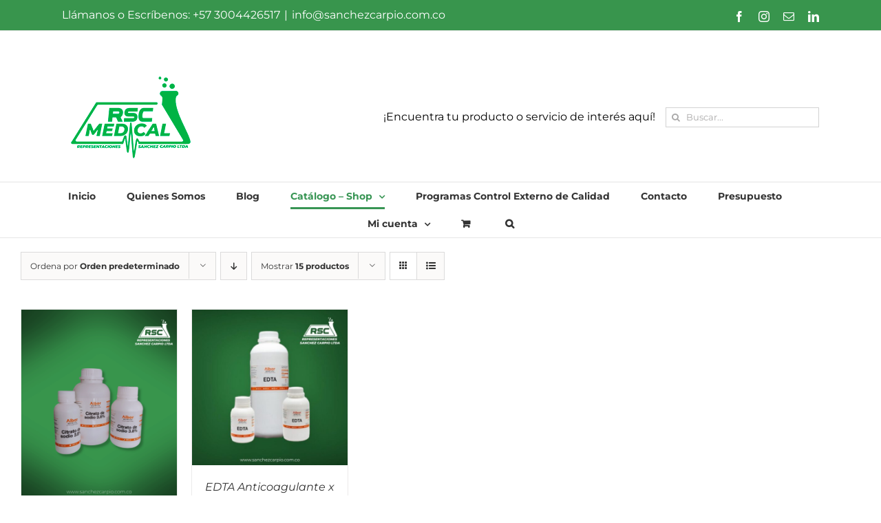

--- FILE ---
content_type: text/html; charset=utf-8
request_url: https://www.sanchezcarpio.com.co/categoria-producto/anticoagulante/
body_size: 13380
content:
<!DOCTYPE html>
<html class="avada-html-layout-wide avada-html-header-position-top avada-html-is-archive" lang="es" prefix="og: http://ogp.me/ns# fb: http://ogp.me/ns/fb#">
<head>
	<meta http-equiv="X-UA-Compatible" content="IE=edge" />
	<meta http-equiv="Content-Type" content="text/html; charset=utf-8"/>
	<meta name="viewport" content="width=device-width, initial-scale=1" />
	<meta name='robots' content='index, follow, max-image-preview:large, max-snippet:-1, max-video-preview:-1' />

	<!-- This site is optimized with the Yoast SEO plugin v26.8 - https://yoast.com/product/yoast-seo-wordpress/ -->
	<title>Anticoagulante archivos - Representaciones Sánchez Carpio Ltda</title>
	<link rel="canonical" href="https://www.sanchezcarpio.com.co/categoria-producto/anticoagulante/" />
	<meta property="og:locale" content="es_ES" />
	<meta property="og:type" content="article" />
	<meta property="og:title" content="Anticoagulante archivos - Representaciones Sánchez Carpio Ltda" />
	<meta property="og:url" content="https://www.sanchezcarpio.com.co/categoria-producto/anticoagulante/" />
	<meta property="og:site_name" content="Representaciones Sánchez Carpio Ltda" />
	<meta name="twitter:card" content="summary_large_image" />
	<script type="application/ld+json" class="yoast-schema-graph">{"@context":"https://schema.org","@graph":[{"@type":"CollectionPage","@id":"https://www.sanchezcarpio.com.co/categoria-producto/anticoagulante/","url":"https://www.sanchezcarpio.com.co/categoria-producto/anticoagulante/","name":"Anticoagulante archivos - Representaciones Sánchez Carpio Ltda","isPartOf":{"@id":"https://www.sanchezcarpio.com.co/#website"},"primaryImageOfPage":{"@id":"https://www.sanchezcarpio.com.co/categoria-producto/anticoagulante/#primaryimage"},"image":{"@id":"https://www.sanchezcarpio.com.co/categoria-producto/anticoagulante/#primaryimage"},"thumbnailUrl":"https://www.sanchezcarpio.com.co/wp-content/uploads/2024/01/CITRATO-DE-SODIO-ALBOR.png","breadcrumb":{"@id":"https://www.sanchezcarpio.com.co/categoria-producto/anticoagulante/#breadcrumb"},"inLanguage":"es"},{"@type":"ImageObject","inLanguage":"es","@id":"https://www.sanchezcarpio.com.co/categoria-producto/anticoagulante/#primaryimage","url":"https://www.sanchezcarpio.com.co/wp-content/uploads/2024/01/CITRATO-DE-SODIO-ALBOR.png","contentUrl":"https://www.sanchezcarpio.com.co/wp-content/uploads/2024/01/CITRATO-DE-SODIO-ALBOR.png","width":1080,"height":1350,"caption":"citrato-de-sodio-albor"},{"@type":"BreadcrumbList","@id":"https://www.sanchezcarpio.com.co/categoria-producto/anticoagulante/#breadcrumb","itemListElement":[{"@type":"ListItem","position":1,"name":"Portada","item":"https://www.sanchezcarpio.com.co/"},{"@type":"ListItem","position":2,"name":"Anticoagulante"}]},{"@type":"WebSite","@id":"https://www.sanchezcarpio.com.co/#website","url":"https://www.sanchezcarpio.com.co/","name":"Representaciones Sánchez Carpio Ltda","description":"Suministros Médicos y de Laboratorio Clínico e Higiene de Manos y Superficies","potentialAction":[{"@type":"SearchAction","target":{"@type":"EntryPoint","urlTemplate":"https://www.sanchezcarpio.com.co/?s={search_term_string}"},"query-input":{"@type":"PropertyValueSpecification","valueRequired":true,"valueName":"search_term_string"}}],"inLanguage":"es"}]}</script>
	<!-- / Yoast SEO plugin. -->


<link rel='dns-prefetch' href='//js.hs-scripts.com' />

<link rel="alternate" type="application/rss+xml" title="Representaciones Sánchez Carpio Ltda &raquo; Feed" href="https://www.sanchezcarpio.com.co/feed/" />
<link rel="alternate" type="application/rss+xml" title="Representaciones Sánchez Carpio Ltda &raquo; Feed de los comentarios" href="https://www.sanchezcarpio.com.co/comments/feed/" />
								<link rel="icon" href="https://www.sanchezcarpio.com.co/wp-content/uploads/2020/04/favicon-16x16-1.png" type="image/png" />
		
		
		
				<link rel="alternate" type="application/rss+xml" title="Representaciones Sánchez Carpio Ltda &raquo; Anticoagulante Categoría Feed" href="https://www.sanchezcarpio.com.co/categoria-producto/anticoagulante/feed/" />
				
		<meta property="og:locale" content="es_ES"/>
		<meta property="og:type" content="article"/>
		<meta property="og:site_name" content="Representaciones Sánchez Carpio Ltda"/>
		<meta property="og:title" content="Anticoagulante archivos - Representaciones Sánchez Carpio Ltda"/>
				<meta property="og:url" content="https://www.sanchezcarpio.com.co/producto/citrato-de-sodio-3-8-x-100-ml-albor/"/>
																				<meta property="og:image" content="https://www.sanchezcarpio.com.co/wp-content/uploads/2024/01/CITRATO-DE-SODIO-ALBOR.png"/>
		<meta property="og:image:width" content="1080"/>
		<meta property="og:image:height" content="1350"/>
		<meta property="og:image:type" content="image/png"/>
				<style id='wp-img-auto-sizes-contain-inline-css' type='text/css'>
img:is([sizes=auto i],[sizes^="auto," i]){contain-intrinsic-size:3000px 1500px}
/*# sourceURL=wp-img-auto-sizes-contain-inline-css */
</style>
<style id='wp-emoji-styles-inline-css' type='text/css'>

	img.wp-smiley, img.emoji {
		display: inline !important;
		border: none !important;
		box-shadow: none !important;
		height: 1em !important;
		width: 1em !important;
		margin: 0 0.07em !important;
		vertical-align: -0.1em !important;
		background: none !important;
		padding: 0 !important;
	}
/*# sourceURL=wp-emoji-styles-inline-css */
</style>
<style id='woocommerce-inline-inline-css' type='text/css'>
.woocommerce form .form-row .required { visibility: visible; }
/*# sourceURL=woocommerce-inline-inline-css */
</style>
<link data-minify="1" rel='stylesheet' id='yith_ywraq_frontend-css' href='https://www.sanchezcarpio.com.co/wp-content/cache/min/1/wp-content/plugins/yith-woocommerce-request-a-quote-premium/assets/css/ywraq-frontend.css?ver=1769339115' type='text/css' media='all' />
<style id='yith_ywraq_frontend-inline-css' type='text/css'>
:root {
		--ywraq_layout_button_bg_color: rgb(255,255,255);
		--ywraq_layout_button_bg_color_hover: rgb(56,149,77);
		--ywraq_layout_button_border_color: rgb(56,149,77);
		--ywraq_layout_button_border_color_hover: rgb(56,149,77);
		--ywraq_layout_button_color: rgb(56,149,77);
		--ywraq_layout_button_color_hover: #ffffff;
		
		--ywraq_checkout_button_bg_color: rgb(255,255,255);
		--ywraq_checkout_button_bg_color_hover: rgb(56,149,77);
		--ywraq_checkout_button_border_color: rgb(56,149,77);
		--ywraq_checkout_button_border_color_hover: rgb(56,149,77);
		--ywraq_checkout_button_color: rgb(56,149,77);
		--ywraq_checkout_button_color_hover: #ffffff;
		
		--ywraq_accept_button_bg_color: rgb(255,255,255);
		--ywraq_accept_button_bg_color_hover: rgb(56,149,77);
		--ywraq_accept_button_border_color: rgb(56,149,77);
		--ywraq_accept_button_border_color_hover: rgb(56,149,77);
		--ywraq_accept_button_color: rgb(56,149,77);
		--ywraq_accept_button_color_hover: #ffffff;
		
		--ywraq_reject_button_bg_color: transparent;
		--ywraq_reject_button_bg_color_hover: #CC2B2B;
		--ywraq_reject_button_border_color: #CC2B2B;
		--ywraq_reject_button_border_color_hover: #CC2B2B;
		--ywraq_reject_button_color: #CC2B2B;
		--ywraq_reject_button_color_hover: #ffffff;
		}		

/*# sourceURL=yith_ywraq_frontend-inline-css */
</style>
<link data-minify="1" rel='stylesheet' id='select2-css' href='https://www.sanchezcarpio.com.co/wp-content/cache/min/1/wp-content/plugins/woocommerce/assets/css/select2.css?ver=1769339115' type='text/css' media='all' />
<link data-minify="1" rel='stylesheet' id='ywraq-default-form-css' href='https://www.sanchezcarpio.com.co/wp-content/cache/min/1/wp-content/plugins/yith-woocommerce-request-a-quote-premium/assets/css/ywraq-default-form.css?ver=1769339115' type='text/css' media='all' />
<link data-minify="1" rel='stylesheet' id='fusion-dynamic-css-css' href='https://www.sanchezcarpio.com.co/wp-content/cache/min/1/wp-content/uploads/fusion-styles/4a802463ef886386d3426d0b8e3d879b.min.css?ver=1769339116' type='text/css' media='all' />
<style id='rocket-lazyload-inline-css' type='text/css'>
.rll-youtube-player{position:relative;padding-bottom:56.23%;height:0;overflow:hidden;max-width:100%;}.rll-youtube-player:focus-within{outline: 2px solid currentColor;outline-offset: 5px;}.rll-youtube-player iframe{position:absolute;top:0;left:0;width:100%;height:100%;z-index:100;background:0 0}.rll-youtube-player img{bottom:0;display:block;left:0;margin:auto;max-width:100%;width:100%;position:absolute;right:0;top:0;border:none;height:auto;-webkit-transition:.4s all;-moz-transition:.4s all;transition:.4s all}.rll-youtube-player img:hover{-webkit-filter:brightness(75%)}.rll-youtube-player .play{height:100%;width:100%;left:0;top:0;position:absolute;background:url(https://www.sanchezcarpio.com.co/wp-content/plugins/wp-rocket/assets/img/youtube.png) no-repeat center;background-color: transparent !important;cursor:pointer;border:none;}
/*# sourceURL=rocket-lazyload-inline-css */
</style>
<script type="text/template" id="tmpl-variation-template">
	<div class="woocommerce-variation-description">{{{ data.variation.variation_description }}}</div>
	<div class="woocommerce-variation-price">{{{ data.variation.price_html }}}</div>
	<div class="woocommerce-variation-availability">{{{ data.variation.availability_html }}}</div>
</script>
<script type="text/template" id="tmpl-unavailable-variation-template">
	<p role="alert">Lo siento, este producto no está disponible. Por favor, elige otra combinación.</p>
</script>
<script type="text/javascript" src="https://www.sanchezcarpio.com.co/wp-includes/js/jquery/jquery.min.js?ver=3.7.1" id="jquery-core-js"></script>


<script type="text/javascript" id="wc-add-to-cart-js-extra">
/* <![CDATA[ */
var wc_add_to_cart_params = {"ajax_url":"/wp-admin/admin-ajax.php","wc_ajax_url":"/?wc-ajax=%%endpoint%%","i18n_view_cart":"Ver carrito","cart_url":"https://www.sanchezcarpio.com.co/carrito/","is_cart":"","cart_redirect_after_add":"no"};
//# sourceURL=wc-add-to-cart-js-extra
/* ]]> */
</script>


<script type="text/javascript" id="woocommerce-js-extra">
/* <![CDATA[ */
var woocommerce_params = {"ajax_url":"/wp-admin/admin-ajax.php","wc_ajax_url":"/?wc-ajax=%%endpoint%%","i18n_password_show":"Mostrar contrase\u00f1a","i18n_password_hide":"Ocultar contrase\u00f1a"};
//# sourceURL=woocommerce-js-extra
/* ]]> */
</script>


<script type="text/javascript" id="wp-util-js-extra">
/* <![CDATA[ */
var _wpUtilSettings = {"ajax":{"url":"/wp-admin/admin-ajax.php"}};
//# sourceURL=wp-util-js-extra
/* ]]> */
</script>

<script type="text/javascript" id="wc-add-to-cart-variation-js-extra">
/* <![CDATA[ */
var wc_add_to_cart_variation_params = {"wc_ajax_url":"/?wc-ajax=%%endpoint%%","i18n_no_matching_variations_text":"Lo siento, no hay productos que igualen tu selecci\u00f3n. Por favor, escoge una combinaci\u00f3n diferente.","i18n_make_a_selection_text":"Elige las opciones del producto antes de a\u00f1adir este producto a tu carrito.","i18n_unavailable_text":"Lo siento, este producto no est\u00e1 disponible. Por favor, elige otra combinaci\u00f3n.","i18n_reset_alert_text":"Se ha restablecido tu selecci\u00f3n. Por favor, elige alguna opci\u00f3n del producto antes de poder a\u00f1adir este producto a tu carrito."};
//# sourceURL=wc-add-to-cart-variation-js-extra
/* ]]> */
</script>






<link rel="https://api.w.org/" href="https://www.sanchezcarpio.com.co/wp-json/" /><link rel="alternate" title="JSON" type="application/json" href="https://www.sanchezcarpio.com.co/wp-json/wp/v2/product_cat/105" /><link rel="EditURI" type="application/rsd+xml" title="RSD" href="https://www.sanchezcarpio.com.co/xmlrpc.php?rsd" />
<meta name="generator" content="WordPress 6.9" />
<meta name="generator" content="WooCommerce 10.4.3" />
			<!-- DO NOT COPY THIS SNIPPET! Start of Page Analytics Tracking for HubSpot WordPress plugin v11.3.37-->
			
			<!-- DO NOT COPY THIS SNIPPET! End of Page Analytics Tracking for HubSpot WordPress plugin -->
			<style type="text/css" id="css-fb-visibility">@media screen and (max-width: 640px){.fusion-no-small-visibility{display:none !important;}body .sm-text-align-center{text-align:center !important;}body .sm-text-align-left{text-align:left !important;}body .sm-text-align-right{text-align:right !important;}body .sm-text-align-justify{text-align:justify !important;}body .sm-flex-align-center{justify-content:center !important;}body .sm-flex-align-flex-start{justify-content:flex-start !important;}body .sm-flex-align-flex-end{justify-content:flex-end !important;}body .sm-mx-auto{margin-left:auto !important;margin-right:auto !important;}body .sm-ml-auto{margin-left:auto !important;}body .sm-mr-auto{margin-right:auto !important;}body .fusion-absolute-position-small{position:absolute;width:100%;}.awb-sticky.awb-sticky-small{ position: sticky; top: var(--awb-sticky-offset,0); }}@media screen and (min-width: 641px) and (max-width: 1024px){.fusion-no-medium-visibility{display:none !important;}body .md-text-align-center{text-align:center !important;}body .md-text-align-left{text-align:left !important;}body .md-text-align-right{text-align:right !important;}body .md-text-align-justify{text-align:justify !important;}body .md-flex-align-center{justify-content:center !important;}body .md-flex-align-flex-start{justify-content:flex-start !important;}body .md-flex-align-flex-end{justify-content:flex-end !important;}body .md-mx-auto{margin-left:auto !important;margin-right:auto !important;}body .md-ml-auto{margin-left:auto !important;}body .md-mr-auto{margin-right:auto !important;}body .fusion-absolute-position-medium{position:absolute;width:100%;}.awb-sticky.awb-sticky-medium{ position: sticky; top: var(--awb-sticky-offset,0); }}@media screen and (min-width: 1025px){.fusion-no-large-visibility{display:none !important;}body .lg-text-align-center{text-align:center !important;}body .lg-text-align-left{text-align:left !important;}body .lg-text-align-right{text-align:right !important;}body .lg-text-align-justify{text-align:justify !important;}body .lg-flex-align-center{justify-content:center !important;}body .lg-flex-align-flex-start{justify-content:flex-start !important;}body .lg-flex-align-flex-end{justify-content:flex-end !important;}body .lg-mx-auto{margin-left:auto !important;margin-right:auto !important;}body .lg-ml-auto{margin-left:auto !important;}body .lg-mr-auto{margin-right:auto !important;}body .fusion-absolute-position-large{position:absolute;width:100%;}.awb-sticky.awb-sticky-large{ position: sticky; top: var(--awb-sticky-offset,0); }}</style>	<noscript><style>.woocommerce-product-gallery{ opacity: 1 !important; }</style></noscript>
	<meta name="generator" content="Elementor 3.34.2; features: additional_custom_breakpoints; settings: css_print_method-external, google_font-enabled, font_display-auto">
			<style>
				.e-con.e-parent:nth-of-type(n+4):not(.e-lazyloaded):not(.e-no-lazyload),
				.e-con.e-parent:nth-of-type(n+4):not(.e-lazyloaded):not(.e-no-lazyload) * {
					background-image: none !important;
				}
				@media screen and (max-height: 1024px) {
					.e-con.e-parent:nth-of-type(n+3):not(.e-lazyloaded):not(.e-no-lazyload),
					.e-con.e-parent:nth-of-type(n+3):not(.e-lazyloaded):not(.e-no-lazyload) * {
						background-image: none !important;
					}
				}
				@media screen and (max-height: 640px) {
					.e-con.e-parent:nth-of-type(n+2):not(.e-lazyloaded):not(.e-no-lazyload),
					.e-con.e-parent:nth-of-type(n+2):not(.e-lazyloaded):not(.e-no-lazyload) * {
						background-image: none !important;
					}
				}
			</style>
					
		<!-- Global site tag (gtag.js) - Google Analytics -->
<script async src="https://www.googletagmanager.com/gtag/js?id=UA-167835184-1"></script>
<script>
  window.dataLayer = window.dataLayer || [];
  function gtag(){dataLayer.push(arguments);}
  gtag('js', new Date());

  gtag('config', 'UA-167835184-1');
</script><noscript><style id="rocket-lazyload-nojs-css">.rll-youtube-player, [data-lazy-src]{display:none !important;}</style></noscript>
	<meta name="generator" content="WP Rocket 3.20.0.2" data-wpr-features="wpr_defer_js wpr_minify_concatenate_js wpr_lazyload_iframes wpr_minify_css wpr_desktop" /></head>

<body class="archive tax-product_cat term-anticoagulante term-105 wp-theme-Avada theme-Avada woocommerce woocommerce-page woocommerce-no-js fusion-image-hovers fusion-pagination-sizing fusion-button_type-flat fusion-button_span-no fusion-button_gradient-linear avada-image-rollover-circle-yes avada-image-rollover-yes avada-image-rollover-direction-left fusion-body ltr fusion-sticky-header no-tablet-sticky-header no-mobile-sticky-header no-mobile-slidingbar no-mobile-totop avada-has-rev-slider-styles fusion-disable-outline fusion-sub-menu-fade mobile-logo-pos-left layout-wide-mode avada-has-boxed-modal-shadow-none layout-scroll-offset-full avada-has-zero-margin-offset-top fusion-top-header menu-text-align-center fusion-woo-product-design-clean fusion-woo-shop-page-columns-5 fusion-woo-related-columns-4 fusion-woo-archive-page-columns-5 fusion-woocommerce-equal-heights avada-has-woo-gallery-disabled woo-sale-badge-circle woo-outofstock-badge-top_bar mobile-menu-design-classic fusion-show-pagination-text fusion-header-layout-v4 avada-responsive avada-footer-fx-none avada-menu-highlight-style-bottombar fusion-search-form-clean fusion-main-menu-search-dropdown fusion-avatar-square avada-sticky-shrinkage avada-dropdown-styles avada-blog-layout-large avada-blog-archive-layout-large avada-header-shadow-no avada-menu-icon-position-left avada-has-megamenu-shadow avada-has-mobile-menu-search avada-has-main-nav-search-icon avada-has-100-footer avada-has-breadcrumb-mobile-hidden avada-has-titlebar-hide avada-has-pagination-padding avada-flyout-menu-direction-fade avada-ec-views-v1 elementor-default elementor-kit-347" data-awb-post-id="4070">
		<a class="skip-link screen-reader-text" href="#content">Saltar al contenido</a>

	<div data-rocket-location-hash="1bedd667ccdb0f2ae6123868cb70086e" id="boxed-wrapper">
		
		<div data-rocket-location-hash="c748e83a99a8efa38397a49b963eb39a" id="wrapper" class="fusion-wrapper">
			<div data-rocket-location-hash="30e21cd0d1ab48664f94f36d4ec80340" id="home" style="position:relative;top:-1px;"></div>
							
					
			<header data-rocket-location-hash="6a3c4ea792bfdd798d2d351fb8fd07c9" class="fusion-header-wrapper">
				<div class="fusion-header-v4 fusion-logo-alignment fusion-logo-left fusion-sticky-menu- fusion-sticky-logo- fusion-mobile-logo- fusion-sticky-menu-only fusion-header-menu-align-center fusion-mobile-menu-design-classic">
					
<div class="fusion-secondary-header">
	<div class="fusion-row">
					<div class="fusion-alignleft">
				<div class="fusion-contact-info"><span class="fusion-contact-info-phone-number">Llámanos o Escríbenos: +57 3004426517</span><span class="fusion-header-separator">|</span><span class="fusion-contact-info-email-address"><a href="mailto:&#105;n&#102;o&#64;&#115;an&#99;&#104;&#101;&#122;&#99;ar&#112;&#105;o&#46;&#99;&#111;m&#46;c&#111;">&#105;n&#102;o&#64;&#115;an&#99;&#104;&#101;&#122;&#99;ar&#112;&#105;o&#46;&#99;&#111;m&#46;c&#111;</a></span></div>			</div>
							<div class="fusion-alignright">
				<div class="fusion-social-links-header"><div class="fusion-social-networks"><div class="fusion-social-networks-wrapper"><a  class="fusion-social-network-icon fusion-tooltip fusion-facebook awb-icon-facebook" style data-placement="bottom" data-title="Facebook" data-toggle="tooltip" title="Facebook" href="https://www.facebook.com/Representaciones-Sanchez-Carpio-Ltda-105404121162360/" target="_blank" rel="noreferrer"><span class="screen-reader-text">Facebook</span></a><a  class="fusion-social-network-icon fusion-tooltip fusion-instagram awb-icon-instagram" style data-placement="bottom" data-title="Instagram" data-toggle="tooltip" title="Instagram" href="https://www.instagram.com/sanchezcarpiobaq/" target="_blank" rel="noopener noreferrer"><span class="screen-reader-text">Instagram</span></a><a  class="fusion-social-network-icon fusion-tooltip fusion-mail awb-icon-mail" style data-placement="bottom" data-title="Correo electrónico" data-toggle="tooltip" title="Correo electrónico" href="mailto:i&#110;&#102;&#111;&#064;&#115;&#097;&#110;c&#104;&#101;&#122;&#099;&#097;rp&#105;o.&#099;o&#109;&#046;c&#111;" target="_self" rel="noopener noreferrer"><span class="screen-reader-text">Correo electrónico</span></a><a  class="fusion-social-network-icon fusion-tooltip fusion-linkedin awb-icon-linkedin" style data-placement="bottom" data-title="LinkedIn" data-toggle="tooltip" title="LinkedIn" href="https://www.linkedin.com/company/representaciones-sanchez-carpio-ltda/?viewAsMember=true" target="_blank" rel="noopener noreferrer"><span class="screen-reader-text">LinkedIn</span></a></div></div></div>			</div>
			</div>
</div>
<div class="fusion-header-sticky-height"></div>
<div class="fusion-sticky-header-wrapper"> <!-- start fusion sticky header wrapper -->
	<div class="fusion-header">
		<div class="fusion-row">
							<div class="fusion-logo" data-margin-top="31px" data-margin-bottom="0px" data-margin-left="0px" data-margin-right="0px">
			<a class="fusion-logo-link"  href="https://www.sanchezcarpio.com.co/" >

						<!-- standard logo -->
			<img src="https://www.sanchezcarpio.com.co/wp-content/uploads/2021/05/LOGO-PNG-RSC_.png" srcset="https://www.sanchezcarpio.com.co/wp-content/uploads/2021/05/LOGO-PNG-RSC_.png 1x, https://www.sanchezcarpio.com.co/wp-content/uploads/2021/05/LOGO-PNG_.RCS_2png.png 2x" width="200" height="128" style="max-height:128px;height:auto;" alt="Representaciones Sánchez Carpio Ltda Logo" data-retina_logo_url="https://www.sanchezcarpio.com.co/wp-content/uploads/2021/05/LOGO-PNG_.RCS_2png.png" class="fusion-standard-logo" />

			
					</a>
		
<div class="fusion-header-content-3-wrapper">
			<h3 class="fusion-header-tagline">
			¡Encuentra tu producto o servicio de interés aquí!		</h3>
		<div class="fusion-secondary-menu-search">
					<form role="search" class="searchform fusion-search-form  fusion-search-form-clean" method="get" action="https://www.sanchezcarpio.com.co/">
			<div class="fusion-search-form-content">

				
				<div class="fusion-search-field search-field">
					<label><span class="screen-reader-text">Buscar:</span>
													<input type="search" value="" name="s" class="s" placeholder="Buscar..." required aria-required="true" aria-label="Buscar..."/>
											</label>
				</div>
				<div class="fusion-search-button search-button">
					<input type="submit" class="fusion-search-submit searchsubmit" aria-label="Buscar" value="&#xf002;" />
									</div>

				
			</div>


			
		</form>
				</div>
	</div>
</div>
										
					</div>
	</div>
	<div class="fusion-secondary-main-menu">
		<div class="fusion-row">
			<nav class="fusion-main-menu" aria-label="Menú principal"><ul id="menu-menu_principal" class="fusion-menu"><li  id="menu-item-772"  class="menu-item menu-item-type-post_type menu-item-object-page menu-item-home menu-item-772"  data-item-id="772"><a  href="https://www.sanchezcarpio.com.co/" class="fusion-bottombar-highlight"><span class="menu-text">Inicio</span></a></li><li  id="menu-item-26"  class="menu-item menu-item-type-post_type menu-item-object-page menu-item-26"  data-item-id="26"><a  href="https://www.sanchezcarpio.com.co/quienes-somos/" class="fusion-bottombar-highlight"><span class="menu-text">Quienes Somos</span></a></li><li  id="menu-item-4152"  class="menu-item menu-item-type-post_type menu-item-object-page menu-item-4152"  data-item-id="4152"><a  href="https://www.sanchezcarpio.com.co/blog/" class="fusion-bottombar-highlight"><span class="menu-text">Blog</span></a></li><li  id="menu-item-893"  class="menu-item menu-item-type-post_type menu-item-object-page current-menu-ancestor current_page_ancestor menu-item-has-children menu-item-893 fusion-dropdown-menu"  data-item-id="893"><a  href="https://www.sanchezcarpio.com.co/catalogo-de-productos/" class="fusion-bottombar-highlight"><span class="menu-text">Catálogo – Shop</span> <span class="fusion-caret"><i class="fusion-dropdown-indicator" aria-hidden="true"></i></span></a><ul class="sub-menu"><li  id="menu-item-730"  class="menu-item menu-item-type-taxonomy menu-item-object-product_cat menu-item-730 fusion-dropdown-submenu" ><a  href="https://www.sanchezcarpio.com.co/categoria-producto/covid-19/" class="fusion-bottombar-highlight"><span>COVID 19</span></a></li><li  id="menu-item-997"  class="menu-item menu-item-type-post_type menu-item-object-page current-menu-ancestor current_page_ancestor menu-item-has-children menu-item-997 fusion-dropdown-submenu" ><a  href="https://www.sanchezcarpio.com.co/laboratorio-clinico/" class="fusion-bottombar-highlight"><span>Laboratorio Clínico</span></a><ul class="sub-menu"><li  id="menu-item-740"  class="menu-item menu-item-type-taxonomy menu-item-object-product_cat menu-item-740" ><a  href="https://www.sanchezcarpio.com.co/categoria-producto/quimica-clinica/" class="fusion-bottombar-highlight"><span>Química Clínica</span></a></li><li  id="menu-item-741"  class="menu-item menu-item-type-taxonomy menu-item-object-product_cat menu-item-has-children menu-item-741" ><a  href="https://www.sanchezcarpio.com.co/categoria-producto/hematologia/" class="fusion-bottombar-highlight"><span>Hematología</span></a><ul class="sub-menu"><li  id="menu-item-4220"  class="menu-item menu-item-type-taxonomy menu-item-object-product_cat menu-item-4220" ><a  href="https://www.sanchezcarpio.com.co/categoria-producto/hematologia/controles-internos-de-hematologia/" class="fusion-bottombar-highlight"><span>Controles Internos de Hematología</span></a></li></ul></li><li  id="menu-item-738"  class="menu-item menu-item-type-taxonomy menu-item-object-product_cat menu-item-738" ><a  href="https://www.sanchezcarpio.com.co/categoria-producto/tubos-recolectores-de-sangre/" class="fusion-bottombar-highlight"><span>Tubos Recolectores de Sangre</span></a></li><li  id="menu-item-931"  class="menu-item menu-item-type-post_type menu-item-object-page menu-item-has-children menu-item-931" ><a  href="https://www.sanchezcarpio.com.co/pruebas-rapidas/" class="fusion-bottombar-highlight"><span>Pruebas Rápidas</span></a><ul class="sub-menu"><li  id="menu-item-836"  class="menu-item menu-item-type-taxonomy menu-item-object-product_cat menu-item-836" ><a  href="https://www.sanchezcarpio.com.co/categoria-producto/pruebas-infecciosas/" class="fusion-bottombar-highlight"><span>Pruebas Infecciosas</span></a></li><li  id="menu-item-835"  class="menu-item menu-item-type-taxonomy menu-item-object-product_cat menu-item-835" ><a  href="https://www.sanchezcarpio.com.co/categoria-producto/pruebas-fertilidad/" class="fusion-bottombar-highlight"><span>Pruebas Fertilidad</span></a></li><li  id="menu-item-663"  class="menu-item menu-item-type-taxonomy menu-item-object-product_cat menu-item-663" ><a  href="https://www.sanchezcarpio.com.co/categoria-producto/pruebas-drogas-abuso/" class="fusion-bottombar-highlight"><span>Pruebas Drogas de Abuso</span></a></li><li  id="menu-item-837"  class="menu-item menu-item-type-taxonomy menu-item-object-product_cat menu-item-837" ><a  href="https://www.sanchezcarpio.com.co/categoria-producto/pruebas-tumorales/" class="fusion-bottombar-highlight"><span>Pruebas Tumorales</span></a></li><li  id="menu-item-834"  class="menu-item menu-item-type-taxonomy menu-item-object-product_cat menu-item-834" ><a  href="https://www.sanchezcarpio.com.co/categoria-producto/prueba-cardiaca/" class="fusion-bottombar-highlight"><span>Prueba Cardiaca</span></a></li><li  id="menu-item-838"  class="menu-item menu-item-type-taxonomy menu-item-object-product_cat menu-item-838" ><a  href="https://www.sanchezcarpio.com.co/categoria-producto/uroanalisis/" class="fusion-bottombar-highlight"><span>Uroanálisis</span></a></li></ul></li><li  id="menu-item-894"  class="menu-item menu-item-type-taxonomy menu-item-object-product_cat current-menu-ancestor current-menu-parent menu-item-has-children menu-item-894" ><a  href="https://www.sanchezcarpio.com.co/categoria-producto/microbiologia/" class="fusion-bottombar-highlight"><span>Microbiología</span></a><ul class="sub-menu"><li  id="menu-item-742"  class="menu-item menu-item-type-taxonomy menu-item-object-product_cat menu-item-742" ><a  href="https://www.sanchezcarpio.com.co/categoria-producto/coloracion-de-gram/" class="fusion-bottombar-highlight"><span>Coloración de Gram</span></a></li><li  id="menu-item-743"  class="menu-item menu-item-type-taxonomy menu-item-object-product_cat menu-item-743" ><a  href="https://www.sanchezcarpio.com.co/categoria-producto/coloracion-ziehl-neelsen/" class="fusion-bottombar-highlight"><span>Coloración Ziehl-Neelsen</span></a></li><li  id="menu-item-744"  class="menu-item menu-item-type-taxonomy menu-item-object-product_cat menu-item-744" ><a  href="https://www.sanchezcarpio.com.co/categoria-producto/coloracion-papanicolau/" class="fusion-bottombar-highlight"><span>Coloración Papanicolau</span></a></li><li  id="menu-item-746"  class="menu-item menu-item-type-taxonomy menu-item-object-product_cat menu-item-746" ><a  href="https://www.sanchezcarpio.com.co/categoria-producto/color-celulas-sanguineas/" class="fusion-bottombar-highlight"><span>Color Celulas Sanguineas</span></a></li><li  id="menu-item-739"  class="menu-item menu-item-type-taxonomy menu-item-object-product_cat menu-item-739" ><a  href="https://www.sanchezcarpio.com.co/categoria-producto/microscopia/" class="fusion-bottombar-highlight"><span>Microscopia</span></a></li><li  id="menu-item-745"  class="menu-item menu-item-type-taxonomy menu-item-object-product_cat menu-item-745" ><a  href="https://www.sanchezcarpio.com.co/categoria-producto/field-hemoparasitos/" class="fusion-bottombar-highlight"><span>Field Hemoparásitos</span></a></li><li  id="menu-item-747"  class="menu-item menu-item-type-taxonomy menu-item-object-product_cat current-menu-item menu-item-747" ><a  href="https://www.sanchezcarpio.com.co/categoria-producto/anticoagulante/" class="fusion-bottombar-highlight"><span>Anticoagulante</span></a></li><li  id="menu-item-748"  class="menu-item menu-item-type-taxonomy menu-item-object-product_cat menu-item-748" ><a  href="https://www.sanchezcarpio.com.co/categoria-producto/reactivos/" class="fusion-bottombar-highlight"><span>Reactivos</span></a></li><li  id="menu-item-749"  class="menu-item menu-item-type-taxonomy menu-item-object-product_cat menu-item-749" ><a  href="https://www.sanchezcarpio.com.co/categoria-producto/carga-oral-de-glucosa/" class="fusion-bottombar-highlight"><span>Carga Oral de Glucosa</span></a></li><li  id="menu-item-750"  class="menu-item menu-item-type-taxonomy menu-item-object-product_cat menu-item-750" ><a  href="https://www.sanchezcarpio.com.co/categoria-producto/grupo-rehuma/" class="fusion-bottombar-highlight"><span>Grupo Rehuma</span></a></li><li  id="menu-item-751"  class="menu-item menu-item-type-taxonomy menu-item-object-product_cat menu-item-751" ><a  href="https://www.sanchezcarpio.com.co/categoria-producto/bacteriologia-e-infectologia/" class="fusion-bottombar-highlight"><span>Bacteriología e Infectología</span></a></li><li  id="menu-item-752"  class="menu-item menu-item-type-taxonomy menu-item-object-product_cat menu-item-752" ><a  href="https://www.sanchezcarpio.com.co/categoria-producto/serologia/" class="fusion-bottombar-highlight"><span>Serología</span></a></li></ul></li></ul></li><li  id="menu-item-322"  class="menu-item menu-item-type-taxonomy menu-item-object-product_cat menu-item-322 fusion-dropdown-submenu" ><a  href="https://www.sanchezcarpio.com.co/categoria-producto/higiene-de-manos/" class="fusion-bottombar-highlight"><span>Higiene de Manos</span></a></li><li  id="menu-item-724"  class="menu-item menu-item-type-taxonomy menu-item-object-product_cat menu-item-724 fusion-dropdown-submenu" ><a  href="https://www.sanchezcarpio.com.co/categoria-producto/medico-quirurgica/" class="fusion-bottombar-highlight"><span>Medico Quirúrgica</span></a></li><li  id="menu-item-323"  class="menu-item menu-item-type-taxonomy menu-item-object-product_cat menu-item-323 fusion-dropdown-submenu" ><a  href="https://www.sanchezcarpio.com.co/categoria-producto/desinfeccion-hospitalaria/" class="fusion-bottombar-highlight"><span>Desinfección Hospitalaria</span></a></li><li  id="menu-item-324"  class="menu-item menu-item-type-taxonomy menu-item-object-product_cat menu-item-has-children menu-item-324 fusion-dropdown-submenu" ><a  href="https://www.sanchezcarpio.com.co/categoria-producto/linea-diabetes/" class="fusion-bottombar-highlight"><span>Línea Diabetes</span></a><ul class="sub-menu"><li  id="menu-item-664"  class="menu-item menu-item-type-taxonomy menu-item-object-product_cat menu-item-664" ><a  href="https://www.sanchezcarpio.com.co/categoria-producto/glucometros/" class="fusion-bottombar-highlight"><span>Glucometros</span></a></li><li  id="menu-item-665"  class="menu-item menu-item-type-taxonomy menu-item-object-product_cat menu-item-665" ><a  href="https://www.sanchezcarpio.com.co/categoria-producto/tensiometro/" class="fusion-bottombar-highlight"><span>Tensiometro</span></a></li><li  id="menu-item-666"  class="menu-item menu-item-type-taxonomy menu-item-object-product_cat menu-item-666" ><a  href="https://www.sanchezcarpio.com.co/categoria-producto/alimentos-konfyt/" class="fusion-bottombar-highlight"><span>Alimentos Konfyt</span></a></li></ul></li></ul></li><li  id="menu-item-4132"  class="menu-item menu-item-type-post_type menu-item-object-page menu-item-4132"  data-item-id="4132"><a  href="https://www.sanchezcarpio.com.co/programas-control-externo-para-laboratorio-clinico/" class="fusion-bottombar-highlight"><span class="menu-text">Programas Control Externo de Calidad</span></a></li><li  id="menu-item-24"  class="menu-item menu-item-type-post_type menu-item-object-page menu-item-24"  data-item-id="24"><a  href="https://www.sanchezcarpio.com.co/contacto/" class="fusion-bottombar-highlight"><span class="menu-text">Contacto</span></a></li><li  id="menu-item-337"  class="menu-item menu-item-type-post_type menu-item-object-page menu-item-337"  data-item-id="337"><a  href="https://www.sanchezcarpio.com.co/solicitar-presupuesto/" class="fusion-bottombar-highlight"><span class="menu-text">Presupuesto</span></a></li><li class="menu-item fusion-dropdown-menu menu-item-has-children fusion-custom-menu-item fusion-menu-login-box"><a href="https://www.sanchezcarpio.com.co/mi-cuenta/" aria-haspopup="true" class="fusion-bottombar-highlight"><span class="menu-text">Mi cuenta</span><span class="fusion-caret"><i class="fusion-dropdown-indicator"></i></span></a><div class="fusion-custom-menu-item-contents"><form action="https://www.sanchezcarpio.com.co/wp-login.php" name="loginform" method="post"><p><input type="text" class="input-text" name="log" id="username-menu_principal-69773cec766de" value="" placeholder="Username" /></p><p><input type="password" class="input-text" name="pwd" id="password-menu_principal-69773cec766de" value="" placeholder="Password" /></p><p class="fusion-remember-checkbox"><label for="fusion-menu-login-box-rememberme-menu_principal-69773cec766de"><input name="rememberme" type="checkbox" id="fusion-menu-login-box-rememberme" value="forever"> Recuérdame</label></p><input type="hidden" name="fusion_woo_login_box" value="true" /><p class="fusion-login-box-submit"><input type="submit" name="wp-submit" id="wp-submit-menu_principal-69773cec766de" class="button button-small default comment-submit" value="Acceso"><input type="hidden" name="redirect" value=""></p></form><a class="fusion-menu-login-box-register" href="https://www.sanchezcarpio.com.co/mi-cuenta/" title="Registrar">Registrar</a></div></li><li class="fusion-custom-menu-item fusion-menu-cart fusion-main-menu-cart fusion-widget-cart-counter"><a class="fusion-main-menu-icon" href="https://www.sanchezcarpio.com.co/carrito/"><span class="menu-text" aria-label="Ver carrito"></span></a></li><li class="fusion-custom-menu-item fusion-main-menu-search"><a class="fusion-main-menu-icon" href="#" aria-label="Buscar" data-title="Buscar" title="Buscar" role="button" aria-expanded="false"></a><div class="fusion-custom-menu-item-contents">		<form role="search" class="searchform fusion-search-form  fusion-search-form-clean" method="get" action="https://www.sanchezcarpio.com.co/">
			<div class="fusion-search-form-content">

				
				<div class="fusion-search-field search-field">
					<label><span class="screen-reader-text">Buscar:</span>
													<input type="search" value="" name="s" class="s" placeholder="Buscar..." required aria-required="true" aria-label="Buscar..."/>
											</label>
				</div>
				<div class="fusion-search-button search-button">
					<input type="submit" class="fusion-search-submit searchsubmit" aria-label="Buscar" value="&#xf002;" />
									</div>

				
			</div>


			
		</form>
		</div></li></ul></nav>
<nav class="fusion-mobile-nav-holder fusion-mobile-menu-text-align-left" aria-label="Main Menu Mobile"></nav>

			
<div class="fusion-clearfix"></div>
<div class="fusion-mobile-menu-search">
			<form role="search" class="searchform fusion-search-form  fusion-search-form-clean" method="get" action="https://www.sanchezcarpio.com.co/">
			<div class="fusion-search-form-content">

				
				<div class="fusion-search-field search-field">
					<label><span class="screen-reader-text">Buscar:</span>
													<input type="search" value="" name="s" class="s" placeholder="Buscar..." required aria-required="true" aria-label="Buscar..."/>
											</label>
				</div>
				<div class="fusion-search-button search-button">
					<input type="submit" class="fusion-search-submit searchsubmit" aria-label="Buscar" value="&#xf002;" />
									</div>

				
			</div>


			
		</form>
		</div>
		</div>
	</div>
</div> <!-- end fusion sticky header wrapper -->
				</div>
				<div class="fusion-clearfix"></div>
			</header>
								
							<div data-rocket-location-hash="ae09952dcb51da4b7e7510d1894525f4" id="sliders-container" class="fusion-slider-visibility">
					</div>
				
					
							
			
						<main data-rocket-location-hash="cfd425a3ef65a3b5580999ab4a16ee55" id="main" class="clearfix ">
				<div class="fusion-row" style="">
		<div class="woocommerce-container">
			<section id="content" class=" full-width" style="width: 100%;">
		<header class="woocommerce-products-header">
	
	</header>
<div class="woocommerce-notices-wrapper"></div>
<div class="catalog-ordering fusion-clearfix">
			<div class="orderby-order-container">
			<ul class="orderby order-dropdown">
				<li>
					<span class="current-li">
						<span class="current-li-content">
														<a aria-haspopup="true">Ordena por <strong>Orden predeterminado</strong></a>
						</span>
					</span>
					<ul>
																			<li class="current">
																<a href="?product_orderby=default">Ordena por <strong>Orden predeterminado</strong></a>
							</li>
												<li class="">
														<a href="?product_orderby=name">Ordena por <strong>Nombre</strong></a>
						</li>
						<li class="">
														<a href="?product_orderby=price">Ordena por <strong>Precio</strong></a>
						</li>
						<li class="">
														<a href="?product_orderby=date">Ordena por <strong>Fecha</strong></a>
						</li>
						<li class="">
														<a href="?product_orderby=popularity">Ordena por <strong>Popularidad</strong></a>
						</li>

													<li class="">
																<a href="?product_orderby=rating">Ordena por <strong>Puntuar</strong></a>
							</li>
											</ul>
				</li>
			</ul>

			<ul class="order">
															<li class="asc"><a aria-label="Orden descendente" aria-haspopup="true" href="?product_order=desc"><i class="awb-icon-arrow-down2" aria-hidden="true"></i></a></li>
												</ul>
		</div>

		<ul class="sort-count order-dropdown">
			<li>
				<span class="current-li">
					<a aria-haspopup="true">
						Mostrar <strong>15 productos</strong>						</a>
					</span>
				<ul>
					<li class="current">
						<a href="?product_count=15">
							Mostrar <strong>15 productos</strong>						</a>
					</li>
					<li class="">
						<a href="?product_count=30">
							Mostrar <strong>30 productos</strong>						</a>
					</li>
					<li class="">
						<a href="?product_count=45">
							Mostrar <strong>45 productos</strong>						</a>
					</li>
				</ul>
			</li>
		</ul>
	
											<ul class="fusion-grid-list-view">
			<li class="fusion-grid-view-li active-view">
				<a class="fusion-grid-view" aria-label="Ver como cuadrícula" aria-haspopup="true" href="?product_view=grid"><i class="awb-icon-grid icomoon-grid" aria-hidden="true"></i></a>
			</li>
			<li class="fusion-list-view-li">
				<a class="fusion-list-view" aria-haspopup="true" aria-label="Ver como lista" href="?product_view=list"><i class="awb-icon-list icomoon-list" aria-hidden="true"></i></a>
			</li>
		</ul>
	</div>
<ul class="products clearfix products-5">
<li class="product type-product post-4070 status-publish first instock product_cat-anticoagulante product_tag-albor product_tag-anticoagulante product_tag-citrato-de-sodio has-post-thumbnail purchasable product-type-simple product-grid-view">
	<div class="fusion-product-wrapper">

<div class="fusion-clean-product-image-wrapper ">
	<div  class="fusion-image-wrapper fusion-image-size-fixed" aria-haspopup="true">
				<img fetchpriority="high" width="500" height="625" src="https://www.sanchezcarpio.com.co/wp-content/uploads/2024/01/CITRATO-DE-SODIO-ALBOR-500x625.png" class="attachment-woocommerce_thumbnail size-woocommerce_thumbnail wp-post-image" alt="citrato-de-sodio-albor" decoding="async" srcset="https://www.sanchezcarpio.com.co/wp-content/uploads/2024/01/CITRATO-DE-SODIO-ALBOR-200x250.png 200w, https://www.sanchezcarpio.com.co/wp-content/uploads/2024/01/CITRATO-DE-SODIO-ALBOR-240x300.png 240w, https://www.sanchezcarpio.com.co/wp-content/uploads/2024/01/CITRATO-DE-SODIO-ALBOR-400x500.png 400w, https://www.sanchezcarpio.com.co/wp-content/uploads/2024/01/CITRATO-DE-SODIO-ALBOR-500x625.png 500w, https://www.sanchezcarpio.com.co/wp-content/uploads/2024/01/CITRATO-DE-SODIO-ALBOR-600x750.png 600w, https://www.sanchezcarpio.com.co/wp-content/uploads/2024/01/CITRATO-DE-SODIO-ALBOR-700x875.png 700w, https://www.sanchezcarpio.com.co/wp-content/uploads/2024/01/CITRATO-DE-SODIO-ALBOR-768x960.png 768w, https://www.sanchezcarpio.com.co/wp-content/uploads/2024/01/CITRATO-DE-SODIO-ALBOR-800x1000.png 800w, https://www.sanchezcarpio.com.co/wp-content/uploads/2024/01/CITRATO-DE-SODIO-ALBOR-819x1024.png 819w, https://www.sanchezcarpio.com.co/wp-content/uploads/2024/01/CITRATO-DE-SODIO-ALBOR.png 1080w" sizes="(max-width: 500px) 100vw, 500px" /><div class="fusion-rollover">
	<div class="fusion-rollover-content">

				
		
								
								
								<div class="cart-loading">
				<a href="https://www.sanchezcarpio.com.co/carrito/">
					<i class="awb-icon-spinner" aria-hidden="true"></i>
					<div class="view-cart">Ver carrito</div>
				</a>
			</div>
		
															
						
										<div class="fusion-product-buttons">
					<a href="/categoria-producto/anticoagulante/?add-to-cart=4070" aria-describedby="woocommerce_loop_add_to_cart_link_describedby_4070" data-quantity="1" class="button product_type_simple add_to_cart_button ajax_add_to_cart" data-product_id="4070" data-product_sku="" aria-label="Añadir al carrito: &ldquo;Citrato de Sodio 3.8% x 100 ml - Albor&rdquo;" rel="nofollow">Añadir al carrito</a>	<span id="woocommerce_loop_add_to_cart_link_describedby_4070" class="screen-reader-text">
			</span>
<span class="fusion-rollover-linebreak">
	/</span>

<a href="https://www.sanchezcarpio.com.co/producto/citrato-de-sodio-3-8-x-100-ml-albor/" class="show_details_button fusion-has-quick-view">
	Detalles</a>

	<a href="#fusion-quick-view" class="fusion-quick-view" data-product-id="4070">
		Quick View	</a>
				</div>
									<a class="fusion-link-wrapper" href="https://www.sanchezcarpio.com.co/producto/citrato-de-sodio-3-8-x-100-ml-albor/" aria-label="Anticoagulante"></a>
	</div>
</div>
</div>
</div>
<div class="fusion-product-content">
	<div class="product-details">
		<div class="product-details-container">
<h3 class="product-title">
	<a href="https://www.sanchezcarpio.com.co/producto/citrato-de-sodio-3-8-x-100-ml-albor/">
		Citrato de Sodio 3.8% x 100 ml &#8211; Albor	</a>
</h3>
<div class="fusion-price-rating">

	<span class="price"><span class="woocommerce-Price-amount amount"><bdi><span class="woocommerce-Price-currencySymbol">&#36;</span>19,500</bdi></span></span>
		</div>
	</div>
</div>

	</div> 
<div
	class="yith-ywraq-add-to-quote add-to-quote-4070" >
		<div class="yith-ywraq-add-button show" style="display:block"  data-product_id="4070">
		<a href="#" class="add-request-quote-button button" data-product_id="4070" data-wp_nonce="7cb01aecd9" >Añadir a &quot;Solicitar Cotización&quot;</a>	</div>
	<div
		class="yith_ywraq_add_item_product-response-4070 yith_ywraq_add_item_product_message hide hide-when-removed"
		style="display:none" data-product_id="4070"></div>
	<div
		class="yith_ywraq_add_item_response-4070 yith_ywraq_add_item_response_message hide hide-when-removed"
		data-product_id="4070"
		style="display:none">Este producto ya está en la lista de solicitud de cotización.</div>
	<div
		class="yith_ywraq_add_item_browse-list-4070 yith_ywraq_add_item_browse_message  hide hide-when-removed"
		style="display:none"
		data-product_id="4070"><a
			href="https://www.sanchezcarpio.com.co/solicitar-presupuesto/">Explorar la lista de cotización.</a></div>
</div>
<div class="clear"></div>

</div>
</li>
<li class="product type-product post-4063 status-publish instock product_cat-anticoagulante product_cat-sin-categorizar product_tag-anticoagulante product_tag-edta has-post-thumbnail purchasable product-type-simple product-grid-view">
	<div class="fusion-product-wrapper">

<div class="fusion-clean-product-image-wrapper ">
	<div  class="fusion-image-wrapper fusion-image-size-fixed" aria-haspopup="true">
				<img width="500" height="500" src="https://www.sanchezcarpio.com.co/wp-content/uploads/2024/01/EDTA-500x500.jpg" class="attachment-woocommerce_thumbnail size-woocommerce_thumbnail wp-post-image" alt="EDTA ALBOR" decoding="async" srcset="https://www.sanchezcarpio.com.co/wp-content/uploads/2024/01/EDTA-66x66.jpg 66w, https://www.sanchezcarpio.com.co/wp-content/uploads/2024/01/EDTA-100x100.jpg 100w, https://www.sanchezcarpio.com.co/wp-content/uploads/2024/01/EDTA-150x150.jpg 150w, https://www.sanchezcarpio.com.co/wp-content/uploads/2024/01/EDTA-200x200.jpg 200w, https://www.sanchezcarpio.com.co/wp-content/uploads/2024/01/EDTA-300x300.jpg 300w, https://www.sanchezcarpio.com.co/wp-content/uploads/2024/01/EDTA-400x400.jpg 400w, https://www.sanchezcarpio.com.co/wp-content/uploads/2024/01/EDTA-500x500.jpg 500w, https://www.sanchezcarpio.com.co/wp-content/uploads/2024/01/EDTA-600x600.jpg 600w, https://www.sanchezcarpio.com.co/wp-content/uploads/2024/01/EDTA-700x700.jpg 700w, https://www.sanchezcarpio.com.co/wp-content/uploads/2024/01/EDTA-768x768.jpg 768w, https://www.sanchezcarpio.com.co/wp-content/uploads/2024/01/EDTA-800x800.jpg 800w, https://www.sanchezcarpio.com.co/wp-content/uploads/2024/01/EDTA.jpg 1024w" sizes="(max-width: 500px) 100vw, 500px" /><div class="fusion-rollover">
	<div class="fusion-rollover-content">

				
		
								
								
								<div class="cart-loading">
				<a href="https://www.sanchezcarpio.com.co/carrito/">
					<i class="awb-icon-spinner" aria-hidden="true"></i>
					<div class="view-cart">Ver carrito</div>
				</a>
			</div>
		
															
						
										<div class="fusion-product-buttons">
					<a href="/categoria-producto/anticoagulante/?add-to-cart=4063" aria-describedby="woocommerce_loop_add_to_cart_link_describedby_4063" data-quantity="1" class="button product_type_simple add_to_cart_button ajax_add_to_cart" data-product_id="4063" data-product_sku="" aria-label="Añadir al carrito: &ldquo;EDTA Anticoagulante x 500 ml - Albor&rdquo;" rel="nofollow">Añadir al carrito</a>	<span id="woocommerce_loop_add_to_cart_link_describedby_4063" class="screen-reader-text">
			</span>
<span class="fusion-rollover-linebreak">
	/</span>

<a href="https://www.sanchezcarpio.com.co/producto/edta-anticoagulante-x-500-ml-albor/" class="show_details_button fusion-has-quick-view">
	Detalles</a>

	<a href="#fusion-quick-view" class="fusion-quick-view" data-product-id="4063">
		Quick View	</a>
				</div>
									<a class="fusion-link-wrapper" href="https://www.sanchezcarpio.com.co/producto/edta-anticoagulante-x-500-ml-albor/" aria-label="Anticoagulante"></a>
	</div>
</div>
</div>
</div>
<div class="fusion-product-content">
	<div class="product-details">
		<div class="product-details-container">
<h3 class="product-title">
	<a href="https://www.sanchezcarpio.com.co/producto/edta-anticoagulante-x-500-ml-albor/">
		EDTA Anticoagulante x 500 ml &#8211; Albor	</a>
</h3>
<div class="fusion-price-rating">

	<span class="price"><span class="woocommerce-Price-amount amount"><bdi><span class="woocommerce-Price-currencySymbol">&#36;</span>49,000</bdi></span></span>
		</div>
	</div>
</div>

	</div> 
<div
	class="yith-ywraq-add-to-quote add-to-quote-4063" >
		<div class="yith-ywraq-add-button show" style="display:block"  data-product_id="4063">
		<a href="#" class="add-request-quote-button button" data-product_id="4063" data-wp_nonce="9713fb9295" >Añadir a &quot;Solicitar Cotización&quot;</a>	</div>
	<div
		class="yith_ywraq_add_item_product-response-4063 yith_ywraq_add_item_product_message hide hide-when-removed"
		style="display:none" data-product_id="4063"></div>
	<div
		class="yith_ywraq_add_item_response-4063 yith_ywraq_add_item_response_message hide hide-when-removed"
		data-product_id="4063"
		style="display:none">Este producto ya está en la lista de solicitud de cotización.</div>
	<div
		class="yith_ywraq_add_item_browse-list-4063 yith_ywraq_add_item_browse_message  hide hide-when-removed"
		style="display:none"
		data-product_id="4063"><a
			href="https://www.sanchezcarpio.com.co/solicitar-presupuesto/">Explorar la lista de cotización.</a></div>
</div>
<div class="clear"></div>

</div>
</li>
</ul>

	</section>
</div>
						
					</div>  <!-- fusion-row -->
				</main>  <!-- #main -->
				
				
								
					
		<div data-rocket-location-hash="56a77110f3537419a9c57a1e02199eb2" class="fusion-footer">
					
	<footer class="fusion-footer-widget-area fusion-widget-area fusion-footer-widget-area-center">
		<div class="fusion-row">
			<div class="fusion-columns fusion-columns-4 fusion-widget-area">
				
																									<div class="fusion-column col-lg-3 col-md-3 col-sm-3">
							<style type="text/css" data-id="media_image-2">@media (max-width: 800px){#media_image-2{text-align:center !important;}}</style><section id="media_image-2" class="fusion-widget-mobile-align-center fusion-widget-align-center fusion-footer-widget-column widget widget_media_image" style="text-align: center;"><a href="https://www.sanchezcarpio.com.co"><img loading="lazy" width="213" height="150" src="https://www.sanchezcarpio.com.co/wp-content/uploads/2020/04/Sin-título-1-07-e1588096890620-300x212.png" class="image wp-image-38  attachment-213x150 size-213x150" alt="" style="max-width: 100%; height: auto;" decoding="async" srcset="https://www.sanchezcarpio.com.co/wp-content/uploads/2020/04/Sin-título-1-07-e1588096890620-200x141.png 200w, https://www.sanchezcarpio.com.co/wp-content/uploads/2020/04/Sin-título-1-07-e1588096890620-300x212.png 300w, https://www.sanchezcarpio.com.co/wp-content/uploads/2020/04/Sin-título-1-07-e1588096890620.png 346w" sizes="(max-width: 213px) 100vw, 213px" /></a><div style="clear:both;"></div></section>																					</div>
																										<div class="fusion-column col-lg-3 col-md-3 col-sm-3">
							<section id="text-2" class="fusion-footer-widget-column widget widget_text" style="border-style: solid;border-color:transparent;border-width:0px;">			<div class="textwidget"><p><strong>CONTACTO: </strong></p>
<p>Representaciones Sanchez Carpio Ltda</p>
<p>Pedidos: +57 300 202 5232 &#8211; +57 300 442 6517</p>
<p>Correo: info@sanchezcarpio.com.co</p>
<p>Barranquilla &#8211; Colombia</p>
</div>
		<div style="clear:both;"></div></section>																					</div>
																										<div class="fusion-column col-lg-3 col-md-3 col-sm-3">
							<section id="text-3" class="fusion-footer-widget-column widget widget_text" style="border-style: solid;border-color:transparent;border-width:0px;">			<div class="textwidget"><p><strong>UNIDADES DE NEGOCIO:</strong></p>
<p><a href="https://www.sanchezcarpio.com.co/categoria-producto/laboratorio-clinico/">Laboratorio Clínico</a></p>
<p><a href="https://www.sanchezcarpio.com.co/categoria-producto/linea-diabetes/">Diabetes Online</a></p>
<p><a href="https://www.sanchezcarpio.com.co/categoria-producto/covid-19/">COVID-19</a></p>
<p><a href="https://www.sanchezcarpio.com.co/categoria-producto/medico-quirurgica/">Médico Quirúrgica</a></p>
</div>
		<div style="clear:both;"></div></section>																					</div>
																										<div class="fusion-column fusion-column-last col-lg-3 col-md-3 col-sm-3">
							<section id="social_links-widget-3" class="fusion-footer-widget-column widget social_links" style="border-style: solid;border-color:transparent;border-width:0px;">
		<div class="fusion-social-networks">

			<div class="fusion-social-networks-wrapper">
																												
						
																																			<a class="fusion-social-network-icon fusion-tooltip fusion-facebook awb-icon-facebook" href="https://www.facebook.com/Representaciones-Sanchez-Carpio-Ltda-105404121162360"  data-placement="top" data-title="Facebook" data-toggle="tooltip" data-original-title=""  title="Facebook" aria-label="Facebook" rel="noopener noreferrer" target="_self" style="font-size:16px;color:#bebdbd;"></a>
											
										
																				
						
																																			<a class="fusion-social-network-icon fusion-tooltip fusion-instagram awb-icon-instagram" href="https://www.instagram.com/sanchezcarpiobaq/"  data-placement="top" data-title="Instagram" data-toggle="tooltip" data-original-title=""  title="Instagram" aria-label="Instagram" rel="noopener noreferrer" target="_self" style="font-size:16px;color:#bebdbd;"></a>
											
										
																																																
						
																																			<a class="fusion-social-network-icon fusion-tooltip fusion-mail awb-icon-mail" href="mailto:&#109;a&#105;l&#116;o:inf&#111;&#064;&#115;a&#110;c&#104;&#101;&#122;car&#112;&#105;&#111;&#046;&#099;&#111;&#109;.&#099;o"  data-placement="top" data-title="Mail" data-toggle="tooltip" data-original-title=""  title="Mail" aria-label="Mail" rel="noopener noreferrer" target="_self" style="font-size:16px;color:#bebdbd;"></a>
											
										
																				
						
																																			<a class="fusion-social-network-icon fusion-tooltip fusion-linkedin awb-icon-linkedin" href="https://www.linkedin.com/company/representaciones-sanchez-carpio-ltda/"  data-placement="top" data-title="LinkedIn" data-toggle="tooltip" data-original-title=""  title="LinkedIn" aria-label="LinkedIn" rel="noopener noreferrer" target="_self" style="font-size:16px;color:#bebdbd;"></a>
											
										
				
			</div>
		</div>

		<div style="clear:both;"></div></section>																					</div>
																											
				<div class="fusion-clearfix"></div>
			</div> <!-- fusion-columns -->
		</div> <!-- fusion-row -->
	</footer> <!-- fusion-footer-widget-area -->

	
	<footer id="footer" class="fusion-footer-copyright-area fusion-footer-copyright-center">
		<div class="fusion-row">
			<div class="fusion-copyright-content">

				<div class="fusion-copyright-notice">
		<div>
		Copyright 2020 - Representaciones Sanchez Carpio Ltda. Todos los derechos reservados	</div>
</div>
<div class="fusion-social-links-footer">
	<div class="fusion-social-networks"><div class="fusion-social-networks-wrapper"><a  class="fusion-social-network-icon fusion-tooltip fusion-facebook awb-icon-facebook" style data-placement="top" data-title="Facebook" data-toggle="tooltip" title="Facebook" href="https://www.facebook.com/Representaciones-Sanchez-Carpio-Ltda-105404121162360/" target="_blank" rel="noreferrer"><span class="screen-reader-text">Facebook</span></a><a  class="fusion-social-network-icon fusion-tooltip fusion-instagram awb-icon-instagram" style data-placement="top" data-title="Instagram" data-toggle="tooltip" title="Instagram" href="https://www.instagram.com/sanchezcarpiobaq/" target="_blank" rel="noopener noreferrer"><span class="screen-reader-text">Instagram</span></a><a  class="fusion-social-network-icon fusion-tooltip fusion-mail awb-icon-mail" style data-placement="top" data-title="Correo electrónico" data-toggle="tooltip" title="Correo electrónico" href="mailto:in&#102;&#111;&#064;&#115;a&#110;&#099;&#104;&#101;z&#099;&#097;&#114;&#112;&#105;o.c&#111;&#109;.c&#111;" target="_self" rel="noopener noreferrer"><span class="screen-reader-text">Correo electrónico</span></a><a  class="fusion-social-network-icon fusion-tooltip fusion-linkedin awb-icon-linkedin" style data-placement="top" data-title="LinkedIn" data-toggle="tooltip" title="LinkedIn" href="https://www.linkedin.com/company/representaciones-sanchez-carpio-ltda/?viewAsMember=true" target="_blank" rel="noopener noreferrer"><span class="screen-reader-text">LinkedIn</span></a></div></div></div>

			</div> <!-- fusion-fusion-copyright-content -->
		</div> <!-- fusion-row -->
	</footer> <!-- #footer -->
		</div> <!-- fusion-footer -->

		
													<template id="awb-quick-view-template">
	<div class="fusion-woocommerce-quick-view-overlay"></div>
	<div class="fusion-woocommerce-quick-view-container quick-view woocommerce">
		<script type="text/javascript">
			var quickViewNonce = '4e7eca0ba0';
		</script>

		<div class="fusion-wqv-close">
			<button type="button"><span class="screen-reader-text">Close product quick view</span>&times;</button>
		</div>

		<div class="fusion-wqv-loader product">
			<h2 class="product_title entry-title">Título</h2>
			<div class="fusion-price-rating">
				<div class="price"></div>
				<div class="star-rating"></div>
			</div>
			<div class="fusion-slider-loading"></div>
		</div>

		<div class="fusion-wqv-preview-image"></div>

		<div class="fusion-wqv-content">
			<div class="product">
				<div class="woocommerce-product-gallery"></div>

				<div class="summary entry-summary scrollable">
					<div class="summary-content"></div>
				</div>
			</div>
		</div>
	</div>
</template>
			</div> <!-- wrapper -->
		</div> <!-- #boxed-wrapper -->
				<a class="fusion-one-page-text-link fusion-page-load-link" tabindex="-1" href="#" aria-hidden="true">Page load link</a>

		<div class="avada-footer-scripts">
			<script type="speculationrules">
{"prefetch":[{"source":"document","where":{"and":[{"href_matches":"/*"},{"not":{"href_matches":["/wp-*.php","/wp-admin/*","/wp-content/uploads/*","/wp-content/*","/wp-content/plugins/*","/wp-content/themes/Avada/*","/*\\?(.+)"]}},{"not":{"selector_matches":"a[rel~=\"nofollow\"]"}},{"not":{"selector_matches":".no-prefetch, .no-prefetch a"}}]},"eagerness":"conservative"}]}
</script>
<script type="application/ld+json">{"@context":"https://schema.org/","@type":"BreadcrumbList","itemListElement":[{"@type":"ListItem","position":1,"item":{"name":"Inicio","@id":"https://www.sanchezcarpio.com.co"}},{"@type":"ListItem","position":2,"item":{"name":"Anticoagulante","@id":"https://www.sanchezcarpio.com.co/categoria-producto/anticoagulante/"}}]}</script>			
				
	<link data-minify="1" rel='stylesheet' id='wc-blocks-style-css' href='https://www.sanchezcarpio.com.co/wp-content/cache/min/1/wp-content/plugins/woocommerce/assets/client/blocks/wc-blocks.css?ver=1769339116' type='text/css' media='all' />















































































<script type="text/javascript" id="avada-woocommerce-js-extra">
/* <![CDATA[ */
var avadaWooCommerceVars = {"order_actions":"Detalles","title_style_type":"double solid","woocommerce_shop_page_columns":"5","woocommerce_checkout_error":"No se han rellenado correctamente todos los campos.","related_products_heading_size":"2","ajaxurl":"https://www.sanchezcarpio.com.co/wp-admin/admin-ajax.php","cart_nonce":"85f4d6441c","shop_page_bg_color":"#ffffff","shop_page_bg_color_lightness":"100","post_title_font_size":"18"};
//# sourceURL=avada-woocommerce-js-extra
/* ]]> */
</script>

<script type="text/javascript" id="awb-woo-quick-view-js-extra">
/* <![CDATA[ */
var avadaWooCommerceVars = {"order_actions":"Detalles","title_style_type":"double solid","woocommerce_shop_page_columns":"5","woocommerce_checkout_error":"No se han rellenado correctamente todos los campos.","related_products_heading_size":"2","ajaxurl":"https://www.sanchezcarpio.com.co/wp-admin/admin-ajax.php","cart_nonce":"85f4d6441c","shop_page_bg_color":"#ffffff","shop_page_bg_color_lightness":"100","post_title_font_size":"18"};
//# sourceURL=awb-woo-quick-view-js-extra
/* ]]> */
</script>









				<script type="text/javascript">
				jQuery( document ).ready( function() {
					var ajaxurl = 'https://www.sanchezcarpio.com.co/wp-admin/admin-ajax.php';
					if ( 0 < jQuery( '.fusion-login-nonce' ).length ) {
						jQuery.get( ajaxurl, { 'action': 'fusion_login_nonce' }, function( response ) {
							jQuery( '.fusion-login-nonce' ).html( response );
						});
					}
				});
				</script>
				<script>window.lazyLoadOptions={elements_selector:"iframe[data-lazy-src]",data_src:"lazy-src",data_srcset:"lazy-srcset",data_sizes:"lazy-sizes",class_loading:"lazyloading",class_loaded:"lazyloaded",threshold:300,callback_loaded:function(element){if(element.tagName==="IFRAME"&&element.dataset.rocketLazyload=="fitvidscompatible"){if(element.classList.contains("lazyloaded")){if(typeof window.jQuery!="undefined"){if(jQuery.fn.fitVids){jQuery(element).parent().fitVids()}}}}}};window.addEventListener('LazyLoad::Initialized',function(e){var lazyLoadInstance=e.detail.instance;if(window.MutationObserver){var observer=new MutationObserver(function(mutations){var image_count=0;var iframe_count=0;var rocketlazy_count=0;mutations.forEach(function(mutation){for(var i=0;i<mutation.addedNodes.length;i++){if(typeof mutation.addedNodes[i].getElementsByTagName!=='function'){continue}
if(typeof mutation.addedNodes[i].getElementsByClassName!=='function'){continue}
images=mutation.addedNodes[i].getElementsByTagName('img');is_image=mutation.addedNodes[i].tagName=="IMG";iframes=mutation.addedNodes[i].getElementsByTagName('iframe');is_iframe=mutation.addedNodes[i].tagName=="IFRAME";rocket_lazy=mutation.addedNodes[i].getElementsByClassName('rocket-lazyload');image_count+=images.length;iframe_count+=iframes.length;rocketlazy_count+=rocket_lazy.length;if(is_image){image_count+=1}
if(is_iframe){iframe_count+=1}}});if(image_count>0||iframe_count>0||rocketlazy_count>0){lazyLoadInstance.update()}});var b=document.getElementsByTagName("body")[0];var config={childList:!0,subtree:!0};observer.observe(b,config)}},!1)</script><script data-no-minify="1" async src="https://www.sanchezcarpio.com.co/wp-content/plugins/wp-rocket/assets/js/lazyload/17.8.3/lazyload.min.js"></script>		</div>

			<section data-rocket-location-hash="157e9a30a1c28b9f50b0337400f5c3f8" class="to-top-container to-top-right" aria-labelledby="awb-to-top-label">
		<a href="#" id="toTop" class="fusion-top-top-link">
			<span id="awb-to-top-label" class="screen-reader-text">Ir a Arriba</span>

					</a>
	</section>
		<script>var rocket_beacon_data = {"ajax_url":"https:\/\/www.sanchezcarpio.com.co\/wp-admin\/admin-ajax.php","nonce":"04006af760","url":"https:\/\/www.sanchezcarpio.com.co\/categoria-producto\/anticoagulante","is_mobile":false,"width_threshold":1600,"height_threshold":700,"delay":500,"debug":null,"status":{"atf":true,"lrc":true,"preconnect_external_domain":true},"elements":"img, video, picture, p, main, div, li, svg, section, header, span","lrc_threshold":1800,"preconnect_external_domain_elements":["link","script","iframe"],"preconnect_external_domain_exclusions":["static.cloudflareinsights.com","rel=\"profile\"","rel=\"preconnect\"","rel=\"dns-prefetch\"","rel=\"icon\""]}</script><script data-name="wpr-wpr-beacon" src='https://www.sanchezcarpio.com.co/wp-content/plugins/wp-rocket/assets/js/wpr-beacon.min.js' async></script><script src="https://www.sanchezcarpio.com.co/wp-content/cache/min/1/24e663ef722c3c760ac4af1006208f7e.js" data-minify="1" data-rocket-defer defer></script></body>
</html>

<!-- This website is like a Rocket, isn't it? Performance optimized by WP Rocket. Learn more: https://wp-rocket.me - Debug: cached@1769422060 -->